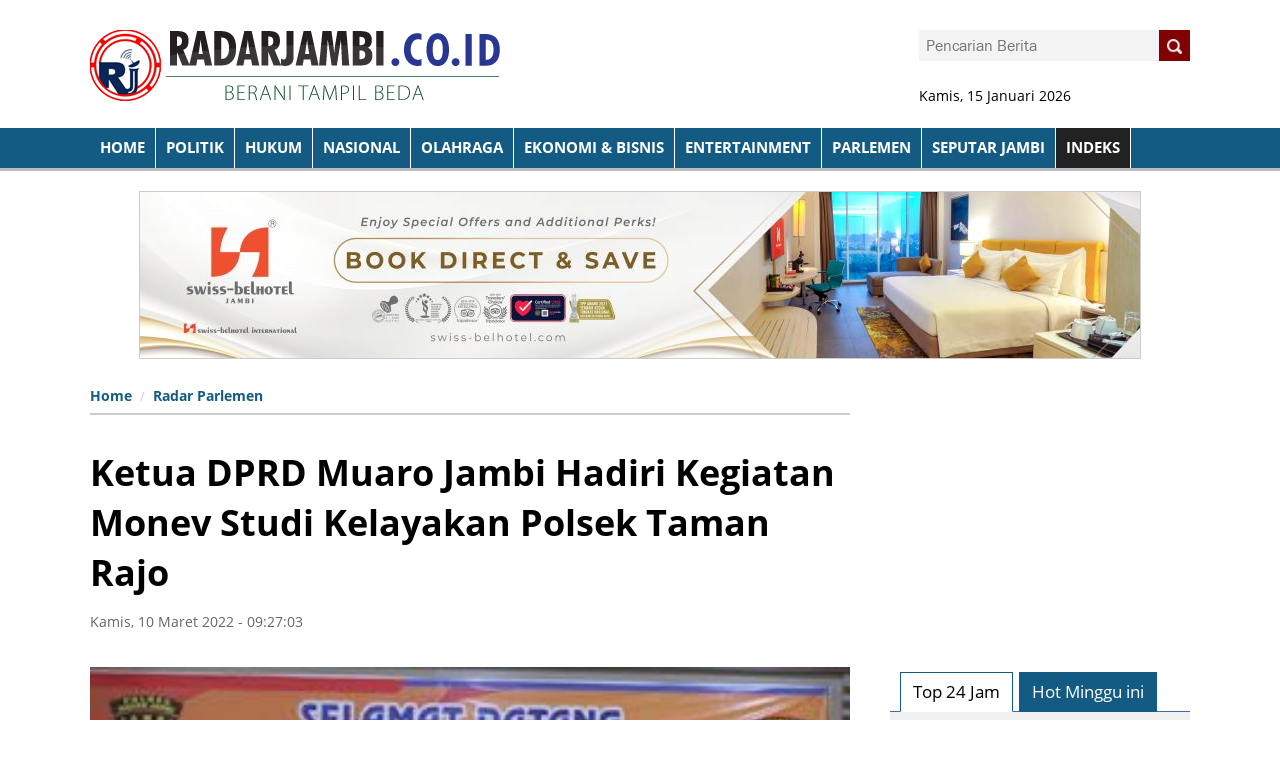

--- FILE ---
content_type: text/html; charset=UTF-8
request_url: https://radarjambi.co.id/read/2022/04/12/28329/ketua-dprd-muaro-jambi-hadiri-kegiatan-monev-studi-kelayakan-polsek-taman-rajo/
body_size: 8426
content:
<!DOCTYPE html>
<html lang="en">
<head>

  



<meta charset="utf-8">
<meta http-equiv="X-UA-Compatible" content="IE=edge"> 
<meta name="base" content="https://radarjambi.co.id/" />
<meta charset="utf-8">
<meta http-equiv="X-UA-Compatible" content="IE=edge,chrome=1">
<meta name="viewport" content="width=device-width, initial-scale=1">
<meta name="apple-mobile-web-app-capable" content="yes" />
<title itemprop="name">Ketua DPRD Muaro Jambi Hadiri Kegiatan Monev Studi Kelayakan Polsek Taman Rajo</title> 
<meta name="description" content="" itemprop="description">
<meta content="Ketua DPRD Muaro Jambi Hadiri Kegiatan Monev Studi Kelayakan Polsek Taman Rajo, radarjambi.co.id, harian jambi star" itemprop="headline" />
<meta content="https://radarjambi.co.id/" itemprop="url" />
<meta name="thumbnailUrl" content="https://radarjambi.co.id/media/foto_berita/2022/04/12/94screenshot_2022031015240493.jpg" itemprop="thumbnailUrl" />
<meta name="keywords" content="Ketua DPRD Muaro Jambi Hadiri Kegiatan Monev Studi Kelayakan Polsek Taman Rajo, radarjambi.co.id, harian jambi star" itemprop="keywords">
<link href="https://radarjambi.co.id/media/style/images/logo.png" itemprop="image" />
<meta name="pubdate" content="2022-03-10 09:27:03" itemprop="datePublished" />
<meta content="2022-03-10 09:27:03" itemprop="dateCreated" />


<link rel="canonical" href="https://radarjambi.co.id/read/2022/04/12/28329/ketua-dprd-muaro-jambi-hadiri-kegiatan-monev-studi-kelayakan-polsek-taman-rajo/" />
<meta name="author" content="radarjambi.co.id" />
<meta name="copyright" content="Copyright 2018 Radarjambi.co.id" /> 
<meta name="robots" content="index, follow" />
<meta name="googlebot-news" content="all, max-image-preview:large" />
<meta name="googlebot" content="all, max-image-preview:large" />
<meta name="language" content="id" />
<meta name="geo.country" content="id" />
<meta http-equiv="content-language" content="In-Id" />
<meta name="geo.placename" content="Indonesia" /> 
<meta property="fb:app_id" content="134668073230548"/>



<link rel="dns-prefetch" href="radarjambi.co.id" /> 
<link rel="image_src" href="https://radarjambi.co.id/media/foto_berita/2022/04/12/94screenshot_2022031015240493.jpg" /> 

<meta property="og:locale" content="id_ID"/>
<meta property="og:type" content="article" />
<meta property="og:title" content="Ketua DPRD Muaro Jambi Hadiri Kegiatan Monev Studi Kelayakan Polsek Taman Rajo"/>
<meta property="og:description" content="Ketua DPRD Muaro Jambi Hadiri Kegiatan Monev Studi Kelayakan Polsek Taman Rajo"/> 
<meta property="og:image" content="https://radarjambi.co.id/media/foto_berita/2022/04/12/94screenshot_2022031015240493.jpg"/> 
<meta property="og:type" content="article"/>
<meta property="og:url" content="https://radarjambi.co.id/read/2022/04/12/28329/ketua-dprd-muaro-jambi-hadiri-kegiatan-monev-studi-kelayakan-polsek-taman-rajo/"/>
<meta property="og:image:width" content="800" />
<meta property="og:image:height" content="412" />
<meta property="og:image:type" content="image/jpeg" />
<meta property="og:site_name" content=" radarjambi.co.id"/>
<meta property="my:fb" content="on"/>

<meta name="twitter:card" content="summary_large_image" />
<meta name="twitter:site" content="@radarjambi.co.id" />
<meta name="twitter:creator" content="@radarjambi.co.id">
<meta name="twitter:title" content="Ketua DPRD Muaro Jambi Hadiri Kegiatan Monev Studi Kelayakan Polsek Taman Rajo" />
<meta name="twitter:description" content="." />
<meta name="twitter:image" content="https://radarjambi.co.id/media/foto_berita/2022/04/12/94screenshot_2022031015240493.jpg" /> 
<link rel="amphtml" href="https://radarjambi.co.id/amp/2022/04/12/28329/ketua-dprd-muaro-jambi-hadiri-kegiatan-monev-studi-kelayakan-polsek-taman-rajo/" data-component-name="amp:html:link">
 


<script>
            dataLayer = [{
                "breadcrumb_detail": "Article Page",
                "content_category": "Radar Parlemen"
            }];
        </script>
<script>
          dataLayer = [{
                    "published_date": "2022-03-10 09:27:03",
                    "rubrik": "Radar Parlemen",
                    "penulis": "",
                    "editor": "",
                    "id": "28329",
                    "type": "Standard",
                    "source": "radarjambi.co.id",
                    "topic": "",
                    "tag": "",
                    "penulis_id": "100",
					"editor_id": "100"
          }];
        </script>
<script>
            dataLayer.push({
                    "article_id": "28329",
                    "article_title": "Ketua DPRD Muaro Jambi Hadiri Kegiatan Monev Studi Kelayakan Polsek Taman Rajo",
                    "article_length": "",
                    "article_writer": "100",
                    "content_editor": "radarjambi.co.id ",
                    "article_published_date": "2022-03-10",
                    "article_tag": "",
                    "article_source": ""
            });
        </script>
<script type="application/ld+json">
                {
                    "@context": "https://schema.org",
                    "@type": "WebPage",
                    "headline": "Ketua DPRD Muaro Jambi Hadiri Kegiatan Monev Studi Kelayakan Polsek Taman Rajo",
                    "url": "https://radarjambi.co.id/read/2022/04/12/28329/ketua-dprd-muaro-jambi-hadiri-kegiatan-monev-studi-kelayakan-polsek-taman-rajo/",
                    "datePublished": "2022-03-10T09:27:03+0700",
                    "image": "https://radarjambi.co.id/media/foto_berita/2022/04/12/94screenshot_2022031015240493.jpg",
                    "thumbnailUrl" : "https://radarjambi.co.id/media/foto_berita/2022/04/12/94screenshot_2022031015240493.jpg"
                }
            </script>
<script type="application/ld+json">
                {
                    "@context": "https://schema.org",
                    "@type": "NewsArticle",
                    "headline": "Ketua DPRD Muaro Jambi Hadiri Kegiatan Monev Studi Kelayakan Polsek Taman Rajo",
                    "datePublished": "2022-03-10T09:27:03+0700",
                    "dateModified": "2022-03-10T09:27:03+0700",
                    "mainEntityOfPage":{ "@type":"WebPage", "@id":"https://radarjambi.co.id/read/2022/04/12/28329/ketua-dprd-muaro-jambi-hadiri-kegiatan-monev-studi-kelayakan-polsek-taman-rajo/" },
                    "description": ".",
                    "image": {
                      "@type": "ImageObject",
                      "url":"https://radarjambi.co.id/media/foto_berita/2022/04/12/94screenshot_2022031015240493.jpg",
                      "width": 700,
                      "height": 380
                    },
                    "author": {
                      "@type": "Person",
                      "name": "radarjambi.co.id "
                    },
                    "publisher": {
                      "@type": "Organization",
                      "name": "Jurnalisindonesia",
                      "logo": {
                        "@type": "ImageObject",
                        "url": "https://radarjambi.co.id/media/style/images/logo-bottom.png",
                        "width": 240,
                        "height": 60
                      }
                    }
                }
            </script>
<script type="application/ld+json">
                {
                    "@context": "https://schema.org",
                    "@type": "BreadcrumbList",
                    "itemListElement":
                    [
                        {
                            "@type": "ListItem",
                            "position": 1,
                            "item":
                            { 
                                "@id": "https://radarjambi.co.id//",
                                "name": "Home"
                            }
                        },
                        {
                            "@type": "ListItem",
                            "position": 19,
                            "item":
                            { 
                                "@id": "https://radarjambi.co.id/kategori/radar-parlemen",
                                "name": "Radar Parlemen"
                            }
                        }
                    ]
                }
                </script>

				
<link rel="shortcut icon" href="https://radarjambi.co.id/media/style/images/favicon.png"> 				
<meta name="alexaVerifyID" content="QQ4z9L44M4FeRfCV-exkU5e0Ru4" />
<meta content='Aeiwi, Alexa, AllTheWeb, AltaVista, AOL Netfind, Anzwers, Canada, DirectHit, EuroSeek, Excite, Overture, Go, Google, HotBot, InfoMak, Kanoodle, Lycos, MasterSite, National Directory, Northern Light, SearchIt, SimpleSearch, WebsMostLinked, WebTop, What-U-Seek, AOL, Yahoo, WebCrawler, Infoseek, Excite, Magellan, LookSmart, CNET, Googlebot' name='search engines'/>


 

<link rel="stylesheet" href="https://radarjambi.co.id/media/style/css/style.css">
<link rel="stylesheet" href="https://radarjambi.co.id/media/style/css/fonts.css">
<link rel="stylesheet" href="https://radarjambi.co.id/media/style/css/custom.css">
<link href="https://radarjambi.co.id/media/style/css/ajaxtabs.css" rel="stylesheet"> 
  
<script src="https://radarjambi.co.id/media/style/js/jquery-1.8.0.min.js"></script>
	 <script src="https://radarjambi.co.id/media/style/js/ajaxtabs.js" type="text/javascript"></script> 
<script src="https://radarjambi.co.id/media/style/js/custom.js"></script>  
 

<script src="http://bermultimedia.com/assets/js/custom.js"></script> 
	
<script type="text/javascript">
if (typeof document.onselectstart!="undefined") {
  document.onselectstart=new Function ("return false");
}
else{
  document.onmousedown=new Function ("return false");
  document.onmouseup=new Function ("return true");
}
</script> 
<script>
$(document).ready(function(){
	$(function () {
		$('.scrollTop').click(function () {
			$('body,html').animate({
				scrollTop: 0
			}, 800);
			return false;
		});
	});
});
</script>  
</head>
<body  style="background: #fff;" >
				
<!-- Script Facebook -->
  <div id="fb-root"></div>
  <script>(function(d, s, id) {
  var js, fjs = d.getElementsByTagName(s)[0];
  if (d.getElementById(id)) return;
  js = d.createElement(s); js.id = id;
  js.src = "//connect.facebook.net/id_ID/all.js#xfbml=1";
  fjs.parentNode.insertBefore(js, fjs);}(document, 'script', 'facebook-jssdk'));</script>


<div class="sl-container">
  <div class="sl-header"  style="background-color: #fff;">
 
<!--ENDOFCHANNELMENUNEW-->
<div class="sl-content">
	<div class="sl-logo-search clearfix">
	<!-- 
	<div class="sl-logo pull-left"  >
	<table>
	 <tbody>
	 <tr>
	 <td><img src="https://radarjambi.co.id/media/style/images/barcode-bb.jpg" height="80" style="margin-left:10px;"></td>
	 <td><div class="bbmstyle">Invite <span style="color:#ed1c24;">PIN BARU</span><br>
2B5BECB4<br></div></td>
	 </tr>
	 </tbody></table>
	</div>
	--> 

			<div class="sl-logo pull-left" style="*margin-left: 150px;">
		<a href="https://radarjambi.co.id/">
				<img src="https://radarjambi.co.id/media/style/images/logo.png" />
		</a> 
 
	</div>
    <div class="sl-search pull-right">
        <div class="user-box">
		<div class="form-search pull-right">
        <form id="form-search" accept="/search/" action="https://radarjambi.co.id/berita/cariberita" method="post">
			<span class="input-box"  style="background:#f4f4f4;"><input type="text" name="kata" class="search-input" value="" placeholder="Pencarian Berita"/></span>
				<a href="" class="button-search" onclick="_gaq.push(['_trackEvent', 'Search-Upper', 'Click', 'Search Upper']);">
					<span><img src="https://radarjambi.co.id/media/style/images/search-icon.png" /></span>
						<div class="arrow-left"></div>
				</a>
		</form>
	</div> 
</div>
<br><br><br>
  	<div class="date">Kamis, 15 Januari 2026</div>
</div>
</div>
</div>
<div class="sl-menu-share navbar-fixed-top clearfix">
	<div class="fixwid">
		<div class="sl-container">
			<div class="sl-menu pull-left ">
<ul class="menu-list clearfix">
    <li>
        <a href="https://radarjambi.co.id/" onclick=""  >
            HOME
        </a>
</li>
		<li>
		<a href="https://radarjambi.co.id/kategori/radar-politik" style="text-transform:uppercase;">Politik </a> 
	</li> 
	<li>
		<a href="https://radarjambi.co.id/kategori/hukum--kriminal" style="text-transform:uppercase;">Hukum </a> 
	</li> 
	<li>
		<a href="https://radarjambi.co.id/kategori/nasional" style="text-transform:uppercase;">Nasional </a> 
	</li> 
	<li>
		<a href="https://radarjambi.co.id/kategori/olahraga" style="text-transform:uppercase;">Olahraga </a> 
	</li> 
	<li>
		<a href="https://radarjambi.co.id/kategori/bisnis-" style="text-transform:uppercase;">Ekonomi & Bisnis </a> 
	</li> 
	<li>
		<a href="https://radarjambi.co.id/kategori/entertainment" style="text-transform:uppercase;">Entertainment </a> 
	</li> 
	<li>
		<a href="https://radarjambi.co.id/kategori/radar-parlemen" style="text-transform:uppercase;">Parlemen </a> 
	</li> 
	<li>
		<a href="https://radarjambi.co.id/kategori/seputar-jambi" style="text-transform:uppercase;">Seputar Jambi </a> 
	</li> 
 
	<li>
		<a href="https://radarjambi.co.id/indeks" style="text-transform:uppercase;background:#222;">INDEKS</a>
	</li>	
</ul>
	</div>
	
</div>

</div>
</div>
 
</div>     
    <div class="set-nav-2"> 
</div>   
<div class="sl-content"   style="position:relative;">
   		
<div class="banner-top-center" style="text-align:center">
 
<img src='https://radarjambi.co.id/media/materi_iklan/2025/02/10/48website-banner-swissbelhotel-jambi.jpg'   class='banner' ></div>

<!-- don't use flex
<div class="flex clearfix"> 
-->
<div class="isicontent">
 <div class="detailnews" style="position: relative;    float: left;">
 
<div class="fullread wp-conten-center-detail left">
 
	
<ul class="breadcrumb">
				<li class="bread1"><a href="https://radarjambi.co.id/">Home</a></li>
				<li class="bread2"><a href="https://radarjambi.co.id/kategori/radar-parlemen">Radar Parlemen </a></li>
				 
</ul>	
	
	 

	  
	
<br> 
<div style="color:#239b33;font-size:24px;line-height:140%;"></div> 
<div class="hldetail">
<h1 class="clearfix ">Ketua DPRD Muaro Jambi Hadiri Kegiatan Monev Studi Kelayakan Polsek Taman Rajo</h1>
</div>

<span style="color:#666;font-size:14px;">
Kamis, 10 Maret 2022 - 09:27:03   
	</span>
<div class="clear"></div> 
<br>
<div class="clear"></div>
<br>
	<div class="headline-item" >
		<div class="panel-block" >
									<img src="https://radarjambi.co.id/media/foto_berita/2022/04/12/94screenshot_2022031015240493.jpg" width="100%"  alt="">
							</div> 	
		  
</div>
<div class="tagline-top clearfix" style="padding:10px 10px; background:#135b82;color:#fff;">
	<span style="font-style: italic;font-size:14px;line-height: 150%;"> </span>/  <span style="font-weight: bold;"></span>
</div>
			   
<div class="banner-top-center" style="text-align:center"> 
<img src='https://radarjambi.co.id/media/materi_iklan/2025/02/10/49website-banner-swissbelhotel-jambi.jpg'   class='banner bagidua' ></div>	
			   
				<div class="contentberita left"> 
 				
 
 				<div class="right contentx editor-content">
				 
				<p>radarjambi.co.id-MUAROJAMBI-Ketua DPRD Muarojambi Yuli Setia Bakti, S.H. menghadiri kegiatan monitoring dan evaluasi studi kelayakan Polsek Taman Rajo dan Polsubsektor Bahar Utara bersama Tim Rorena Polda Jambi, bertempat di Aula Rupatama Polres Muaro Jambi.</p>
<p>Tampak hadir dalam kegiatan rapat Monitoring dan Evaluasi Studi kelayakan, Kapolres Muaro Jambi AKBP Yuyan Priatmaja, Kabag Ren Kompol Budiono, Kabag Logistik Kompol Wahidin Syarif, Staf Ahli Bupati Muaro Jambi Indra Gunawan, Kapolsek Sungai Bahar Iptu Ario Ginting, S.H, Kasiwas Iptu Mustofa, Kapolsubsektor Taman Rajo Ipda Nurhadi S. S.E., Camat Taman Rajo Joni Erlintas, M. Pd, Camat Bahar Utara Samija , Kades Kemingking Dalam Anang Fahri, S.E</p>
<p>Dan juga dihadiri langsung Tim Rorena Polda Jambi, Ketua Tim Pelaksana Kabagstrajemen Rorena AKBP Agus Amperial, S.H., M.H., Kasubag Strabang Rorena Kompol Salfandri, S.E., M.H., Paursubbag Strabang Rorena AKP Julius Sitepu,dan jajaran.</p>
<div class="google-auto-placed ap_container">&nbsp;</div>
<p>Ketua Tim pelaksana Kabagstrajemen Rorena AKBP Agus Amperial, S.H., M.H.menyampaikan&rdquo; Pengusulan pembentukan Polsek dan Polsubsektor akan segera dinaikan ke Kementerian PANRB.Dan meminta Agar segera lengkapi Administrasi yang dibutuhkan untuk dikaji dalam pengusulan Polsek dan polsubsektor di Polres Muaro Jambi.</p>
<div class="google-auto-placed ap_container">&nbsp;</div>
<p>Kedepan kita akan terus mengusulkan satu Polsek setiap Kecamatan dalam wilayah hukum Polda Jambi, tujuan pembangunan Polsek, untuk mengurangi gangguan Kamtibmas dilingkungan Masyarakat,&rdquo;kata AKBP Agus Amperial</p>
<p>Ditempat yang sama Ketua DPRD Muaro Jambi Yuli Setia Bhakti dalam sambutannya mengatakan&rdquo; Pada Tahun 2020 lalu, kita sudah membangun Polsubsektor Sungai Gelam dan mengusulkan menjadi Polsek Sungai Gelam Rabu (10/3/22) (akd)</p>				
				
	<br>
	<br>
		
<div class="clear"></div>	 
 <!-- tag tag tag s-->	
	</div>
				  
		 
	 
 </div>
 <div class="clear"></div> 
 <div id="a19883fca95d0e5ec7ee6c94c6c32028"></div>
 <script async src="https://click.advertnative.com/loading/?handle=4066" ></script>
<br>


<div class="title-default"><a href="" class="active">Komentar Anda</a> </div>
 




<div id="MIXADV_9506" class="MIXADVERT_NET"></div>
<script type="text/javascript" src="https://m1.mixadvert.com/show/load/?id=9506" async></script>
<br>

<div class="wp-sosmed-d"> 
</div> 


<div style="width:48%;">
<div id="area" class="left" style="width: 100%;" >  
<div class="title-default"><a href="" class="active">Berita Terkait</a> </div> 
<div class="box"> 
			<div class="sub_box5 clearfix">
<ul> 				
	<li>
	<div style="padding:10px;">
	<div class="date" style="margin-top: 5px;">Rabu, 2022-03-10 - 09:23:51</div>	
	<p><a href="https://radarjambi.co.id/read/2022/03/30/28328/ketua-dprd-muaro-jambi-yuli-pimpin-rapat-penyampaian-lkpj-2021/">Ketua DPRD Muaro Jambi Yuli Pimpin Rapat Penyampaian LKPJ 2021</a></p>
	</div>
</li>  
	<li>
	<div style="padding:10px;">
	<div class="date" style="margin-top: 5px;">Senin, 2022-03-10 - 23:51:21</div>	
	<p><a href="https://radarjambi.co.id/read/2022/05/19/28312/komisi-iv-dprd-jambi-kunker-ke-sumsel-bahas-peningkatan-mutu-pendidikan/">Komisi IV DPRD Jambi Kunker ke Sumsel, Bahas Peningkatan Mutu Pendidikan</a></p>
	</div>
</li>  
	<li>
	<div style="padding:10px;">
	<div class="date" style="margin-top: 5px;">Sabtu, 2022-03-10 - 13:37:13</div>	
	<p><a href="https://radarjambi.co.id/read/2022/05/19/28281/ketua-dprd-provinsi-jambi-tampung-aspirasi-perwakilan-honorer-k2/">Ketua DPRD Provinsi Jambi Tampung Aspirasi Perwakilan Honorer K2</a></p>
	</div>
</li>  
	<li>
	<div style="padding:10px;">
	<div class="date" style="margin-top: 5px;">Kamis, 2022-03-10 - 17:10:14</div>	
	<p><a href="https://radarjambi.co.id/read/2022/04/07/28276/ketua-dprd-edi-purwanto-dampingi-presiden--jokowi-kunker-di-jambi/">Ketua DPRD Edi Purwanto Dampingi Presiden  Jokowi Kunker di Jambi</a></p>
	</div>
</li>  
	<li>
	<div style="padding:10px;">
	<div class="date" style="margin-top: 5px;">Rabu, 2022-03-10 - 23:37:18</div>	
	<p><a href="https://radarjambi.co.id/read/2022/05/21/28275/libur-idul-fitri-dewan-minta-pelayanan-kepada-masyarakat-jangan-terganggu/">Libur Idul Fitri, Dewan Minta Pelayanan kepada Masyarakat Jangan Terganggu</a></p>
	</div>
</li>  
	<li>
	<div style="padding:10px;">
	<div class="date" style="margin-top: 5px;">Kamis, 2022-03-10 - 23:25:22</div>	
	<p><a href="https://radarjambi.co.id/read/2022/05/19/28273/komisi-iii-minta--pupr-turunkan-alat-berat-perbaiki-jalan-jelang-lebaran/">Komisi III Minta  PUPR Turunkan Alat Berat, Perbaiki Jalan Jelang Lebaran</a></p>
	</div>
</li>  
	<li>
	<div style="padding:10px;">
	<div class="date" style="margin-top: 5px;">Selasa, 2022-03-10 - 23:21:06</div>	
	<p><a href="https://radarjambi.co.id/read/2022/05/19/28272/akd-dprd-provinsi-jambi-dirombak-berikut-unsur-pimpinan-dan-komisi-yang-baru/">AKD DPRD Provinsi Jambi dirombak, berikut unsur pimpinan dan komisi yang baru</a></p>
	</div>
</li>  
	  
</ul> 
</div>
</div> 
</div>  
</div>

<div style="width:48%;float:right;">
<div id="area" class="left" style="width: 100%;" >  
<div class="title-default"><a href="" class="active">BERITA TERKINI</a> </div>
<div class="news-side-con">
 
	<div class="ungu">
		<a href="https://radarjambi.co.id/read/2026/01/15/36288/gagalkan-peredaran-narkoba-polresta-jambi-amankan-pelaku-pembawa-602-gram-sabu/">
		<div class="thumb-news" data-original="https://radarjambi.co.id/media/foto_berita/2026/01/15/small_193img-20260114-wa0033.jpg" style="background-image: url('https://radarjambi.co.id/media/foto_berita/2026/01/15/small_193img-20260114-wa0033.jpg')"></div>
		</a>
		<div style="padding:0 15px 5px 15px;">
			<div class="date" style="margin-top: 5px;">Kamis, 15/01/2026 09:40:26</div>	
			<p> <a href="https://radarjambi.co.id/read/2026/01/15/36288/gagalkan-peredaran-narkoba-polresta-jambi-amankan-pelaku-pembawa-602-gram-sabu/">Gagalkan Peredaran Narkoba, Polresta Jambi Amankan Pelaku Pembawa 602 Gram Sabu</a> </p>
		</div>
	</div>
 
<div class="news-side-other">
<a href="https://radarjambi.co.id/read/2026/01/14/36287/toko-jual-kelengkapan-pertanian-di-pasar-muaro-tebo-terbakar/">Toko Jual Kelengkapan Pertanian Di Pasar Muaro Tebo Terbakar</a>
	<div class="date">Rabu, 14/01/2026 23:10:28</div>
</div> 
 
<div class="news-side-other">
<a href="https://radarjambi.co.id/read/2026/01/14/36286/menatap-abad-kedua-teh-kayu-aro/">Menatap Abad Kedua Teh Kayu Aro</a>
	<div class="date">Rabu, 14/01/2026 17:45:19</div>
</div> 
 
<div class="news-side-other">
<a href="https://radarjambi.co.id/read/2026/01/14/36285/wabup-tinjau-mall-pelayanan-publik-tekankan-peningkatan-kualitas-layanan-masyarakat/">Wabup Tinjau Mall Pelayanan Publik, Tekankan Peningkatan Kualitas Layanan Masyarakat</a>
	<div class="date">Rabu, 14/01/2026 17:33:25</div>
</div> 
 
<div class="news-side-other">
<a href="https://radarjambi.co.id/read/2026/01/14/36284/polda-jambi-gelar-sosialisasi-dipa-rkakl-dan-penandatanganan-pakta-integritas-ta-2026/">Polda Jambi Gelar Sosialisasi DIPA RKA-K/L dan Penandatanganan Pakta Integritas T.A. 2026</a>
	<div class="date">Rabu, 14/01/2026 12:55:22</div>
</div> 
 
  
</div> 
</div> 
</div>
<br>
 


  
</div>
</div>




<script> 
$(".editor-content img").each(function() {
    var imageCaption = $(this).attr("alt");
    if (imageCaption != '') {
        var imgWidth = $(this).width();
        var imgHeight = $(this).height();
        var position = $(this).position();
        var positionTop = (position.top + imgHeight - 26)
        $("<span class='img-caption'> " + imageCaption +
            " </span>").css({
            //"position": "absolute",
            "bottom": "0",
            "left": "0",
            "width": "100%"
        }).insertAfter(this);
    }
}); 
</script>
<style>

.editor-content {
	position:relative;
}
.editor-content p{
	*font-family:arial;
	font-size:17px;
	font-weight:300;
	line-height:140%;
	margin-bottom:20px;
	text-align:left !important;
}
.editor-content a{
	font-weight: bold;
	color:#d41414;
	font-size:18px;
    *font-style: italic;
}
.editor-content img{
	width:100%;
	height:auto;
	margin: 0 auto;
	padding-top:10px;
    display: inherit;
}
.editor-content img:first-child {
	*margin-bottom:10px;
}
.editor-content span.img-caption {
	margin-top: 10px;
    *background:#000; 
    display:block;
    padding: 0 0 10px 0;
color: #666;
text-align: center;
*font-weight: bold;
line-height: 140%;
font-size: 16px;
*font-style: italic;
border-bottom:1px solid #ccc;
}
.editor-content span.img-caption em { 
    display:block;
	padding-left:5px;
	font-size:15px; 
}
.editor-content h1, .article-content h2, .article-content h3, .article-content h4 {
	line-height:140%;
}
 
.editor-content ol li, .editor-content ul li {
 margin-bottom:25px;
}
.editor-content h2 {
	font-size:18px;
	margin-bottom:8px;
}
.editor-content h3 {
	font-size:16px;
	margin-bottom:8px;
}
</style>
</div>

<div class="sidebar-right-content m-nol p-nol right">
		<div style="margin-bottom:20px;">
<script async src="//pagead2.googlesyndication.com/pagead/js/adsbygoogle.js"></script>
<!-- met300x250 -->
<ins class="adsbygoogle"
     style="display:inline-block;width:300px;height:250px"
     data-ad-client="ca-pub-1936757666343154"
     data-ad-slot="9187692226"></ins>
<script>
(adsbygoogle = window.adsbygoogle || []).push({});
</script>
</div>
<br>


 
<div class="wrap-tab">	
<div class="menusid">
	<ul id="nav">
		<li id="navb"><a href="https://radarjambi.co.id/home/terkini" rel="countrycontainer"> Top 24 Jam </a></li>
		<li id="navb"><a href="https://radarjambi.co.id/home/popular" rel="countrycontainer"> Hot Minggu ini</a></li> 
	</ul>
</div>	
<div id="countrydivcontainer" style="padding-top: 20px;    border-top: 1px solid #4a65aa;; width:100%; margin-bottom: 1em; *padding: 10px;float:left;background:#f0f0f0;    margin-top: 40px;">
</div>
<script type="text/javascript">
	var countries=new ddajaxtabs("nav", "countrydivcontainer")
	countries.setpersist(true)
	countries.setselectedClassTarget("link") //"link" or "linkparent"
	countries.init()
</script> 
</div>
 
<br> 
<!--
<br>
 

	 <a href="http://bermultimedia.com"><img  src="https://radarjambi.co.id/iklan/iklan5.jpg" width="300" class="banner marbanner "></a>
	 <br>
 
	 <a href="http://bermultimedia.com"><img  src="https://radarjambi.co.id/iklan/bermultimedia.com.jpg" width="300" class="marbanner " ></a>
  
-->	

<br>
<br>
<div class="title-default"><a href="" class="active">METROPOLIS</a><a href="" class="view-all">Indeks</a></div>
<div class="news-side-con left"> 
  
</div> 
	 <br>
	 <a href="http://bermultimedia.com"><img  src="https://radarjambi.co.id/iklan/bermultimedia.com.jpg" width="300" class="marbanner" style="margin-bottom;15px;" ></a>
	 <br><br>
<a href=""><img  src="https://radarjambi.co.id/media/iklan/iklan5.jpg" class="banner singleban" ></a>
<a href=""><img  src="https://radarjambi.co.id/media/iklan/iklan5.jpg" class="banner singleban" ></a>
 
</div> 
<!--
</div>
--> 
</div>
 
 <div class="clearfix"></div>      

 <div id="div-footer" class="sl-footer">
   	 
		<div class="fixwid">
	<div class="sl-identity-foot pull-left" style="margin-bottom: 25px;width:30%;">
            	 
			<h2>KANTAK KAMI:</h2>
			<p>Jika anda ingin menghubungi kami, silahkan hubungi beberapa Kontak dibawah ini: <br>
Telpon: <em>(0741) 668844 / 081366282955/ 085377131818 </em> <br>
HP: <em> </em> 
<p>Email: <a href="mailto:radarjambi12@gmail.co.id" title=""><em>radarjambi12@gmail.co.id</em></a></p>
<p>Alamat: <em>Jl. Kol. Amir Hamzah No. 35 RT. 22 Kelurahan Selamat Kecamatan Danau Sipin Kota Jambi, Jambi.</em></p>


</div> 


<div class="search-footer text-center pull-left" style="margin: 0px 0px 0px 40px;">
		<div class="logo-bottom">
		<a href="https://radarjambi.co.id/">			<img src="https://radarjambi.co.id/media/style/images/logo2.png" />
		</a>
		</div>
		<div class="clearfix"></div>
		
<ul class="social">
	<li>Find Us at: </li>
	<li><a href=""><img src="https://radarjambi.co.id/media/style/images/facebook.png"></a></li>
	<li><a href=""><img src="https://radarjambi.co.id/media/style/images/twitter.png"></a></li>
	<li><a href=""><img src="https://radarjambi.co.id/media/style/images/instagram.png"></a></li>
	<li><a href=""><img src="https://radarjambi.co.id/media/style/images/youtube.png"></a></li>
	<li><a href=""><img src="https://radarjambi.co.id/media/style/images/gplus.png"></a></li>
</ul> 
</div>

<div class="sl-identity-foot pull-left kanaldaerah" style="margin: 0 0 0 40px;width:30%;"> 
			<h2>KATEGORI BERITA</h2> 
			 
<div style="*margin:10px;display: inline-block;*text-align: center;"> 
	<a  class="daerahk" href="https://radarjambi.co.id/kategori/radar-politik"> 
		Radar Politik	 </a> 
		<a  class="daerahk" href="https://radarjambi.co.id/kategori/hukum--kriminal"> 
		Hukum & Kriminal	 </a> 
		<a  class="daerahk" href="https://radarjambi.co.id/kategori/daerah"> 
		Daerah	 </a> 
		<a  class="daerahk" href="https://radarjambi.co.id/kategori/bisnis-"> 
		Bisnis 	 </a> 
		<a  class="daerahk" href="https://radarjambi.co.id/kategori/radar-parlemen"> 
		Radar Parlemen	 </a> 
		<a  class="daerahk" href="https://radarjambi.co.id/kategori/olahraga"> 
		Olahraga	 </a> 
		<a  class="daerahk" href="https://radarjambi.co.id/kategori/pemerintahan"> 
		Pemerintahan	 </a> 
		<a  class="daerahk" href="https://radarjambi.co.id/kategori/pendidikan"> 
		Pendidikan	 </a> 
		<a  class="daerahk" href="https://radarjambi.co.id/kategori/artikel--opini"> 
		Artikel / Opini	 </a> 
		<a  class="daerahk" href="https://radarjambi.co.id/kategori/advertorial"> 
		Advertorial	 </a> 
		<a  class="daerahk" href="https://radarjambi.co.id/kategori/nasional"> 
		Nasional	 </a> 
		<a  class="daerahk" href="https://radarjambi.co.id/kategori/iklan--pengumunan-"> 
		Iklan / Pengumunan 	 </a> 
		<a  class="daerahk" href="https://radarjambi.co.id/kategori/jambi-terkini"> 
		Jambi Terkini	 </a> 
		<a  class="daerahk" href="https://radarjambi.co.id/kategori/seputar-jambi"> 
		Seputar Jambi	 </a> 
	  
 </div>  
</div>

    
</div>
<div class="clearfix"></div>

<div class="copyright">
  <div class="footer-disclaimer" >
        <ul>
<li><a href="https://radarjambi.co.id/profil/kode-etik-internal-perusahaan" rel="nofollow">Kode Etik Internal Perusahaan</a></li> 
<li><a href="https://radarjambi.co.id/profil/tentang-kami" rel="nofollow">Tentang Kami</a></li> 
<li><a href="https://radarjambi.co.id/profil/susunan-redaksi" rel="nofollow">Redaksi</a></li> 
<li><a href="https://radarjambi.co.id/profil/kontak" rel="nofollow">Kontak Kami</a></li> 
<li><a href="https://radarjambi.co.id/profil/pedoman-media-siber" rel="nofollow">Pedoman Media Siber</a></li> 
  </ul>
</div>
 
<div>
<div class="dev">&copy; 2018 Radarjambi.co.id - All Rights Reserved | Developed by: <a href="" target="_blank">Bermultimedia.com </a>

</div>
</div>
</div>
<div class="clearfix"></div>
</div>
	    <script src="https://radarjambi.co.id/media/style/js/custom-order.js"></script>  
 </body>
</html>

--- FILE ---
content_type: text/html; charset=UTF-8
request_url: https://click.advertnative.com/loading/?handle=4066
body_size: 623
content:
  
        if (typeof intervalIDRBBcclj ==="undefined")
        {
            intervalIDRBBcclj = setInterval( load_informerRBBcclj , 150);
        }
        function load_informerRBBcclj()
        {
            var block = document.getElementById("a19883fca95d0e5ec7ee6c94c6c32028");
            console.log("a19883fca95d0e5ec7ee6c94c6c32028");
            if( block )
            {
                var offset = getCoordsBlockRBBcclj(block);
                var screen_height = window.innerHeight;
                var scrollTop = window.pageYOffset || document.documentElement.scrollTop;
                if(offset.top < screen_height + scrollTop )
                {
                    clearInterval(intervalIDRBBcclj);
                    if( block.id != "a19883fca95d0e5ec7ee6c94c6c32028" ) block.id = "a19883fca95d0e5ec7ee6c94c6c32028"; 
                    
                    var script = document.createElement("script"); 
                    script.src="https://click.advertnative.com/loading/?handle=4066&load=1&r="+Math.random()+"&ads_busy="; 
                    block.parentNode.appendChild(script);
                }
            }
        }     
        function getCoordsBlockRBBcclj(elem) 
        {
            var box = elem.getBoundingClientRect();
            var body = document.body;
            var docEl = document.documentElement;
            var scrollTop = window.pageYOffset || docEl.scrollTop || body.scrollTop;
            var scrollLeft = window.pageXOffset || docEl.scrollLeft || body.scrollLeft;
            var clientTop = docEl.clientTop || body.clientTop || 0;
            var clientLeft = docEl.clientLeft || body.clientLeft || 0;
            var top = box.top + scrollTop - clientTop;
            var left = box.left + scrollLeft - clientLeft;
            return { top: top, left: left };
        }

--- FILE ---
content_type: text/html; charset=UTF-8
request_url: https://radarjambi.co.id/home/terkini?1768451046042
body_size: 894
content:
<div class="boxnews">  
<ul class="aside-list" >
    	<li>
		<article class="article-snippet"><figure class="article-snippet__thumbnail">
		<a href="">
					<img src="https://radarjambi.co.id/media/foto_berita/2026/01/15/small_193img-20260114-wa0033.jpg?w=400"  alt="Gagalkan Peredaran Narkoba, Polresta Jambi Amankan Pelaku Pembawa 602 Gram Sabu"  data-qazy="true"  class="tiny">
				</a>
		</figure><div><h5 class="article-snippet__title"><a href="https://radarjambi.co.id/read/2026/01/15/36288/gagalkan-peredaran-narkoba-polresta-jambi-amankan-pelaku-pembawa-602-gram-sabu/" title="Gagalkan Peredaran Narkoba, Polresta Jambi Amankan Pelaku Pembawa 602 Gram Sabu">Gagalkan Peredaran Narkoba, Polresta Jambi Amankan Pelaku Pembawa 602 Gram Sabu</a></h5><span class="article-snippet__views-count"> <em>35</em> Pembaca</span></div>
		</article>
	</li> 
		<li>
		<article class="article-snippet"><figure class="article-snippet__thumbnail">
		<a href="">
					<img src="https://radarjambi.co.id/media/foto_berita/2026/01/14/small_2464f9ae5ac-f65b-4cc6-8872-2edb1cd9731a.jpg?w=400"  alt="Toko Jual Kelengkapan Pertanian Di Pasar Muaro Tebo Terbakar"  data-qazy="true"  class="tiny">
				</a>
		</figure><div><h5 class="article-snippet__title"><a href="https://radarjambi.co.id/read/2026/01/14/36287/toko-jual-kelengkapan-pertanian-di-pasar-muaro-tebo-terbakar/" title="Toko Jual Kelengkapan Pertanian Di Pasar Muaro Tebo Terbakar">Toko Jual Kelengkapan Pertanian Di Pasar Muaro Tebo Terbakar</a></h5><span class="article-snippet__views-count"> <em>189</em> Pembaca</span></div>
		</article>
	</li> 
		<li>
		<article class="article-snippet"><figure class="article-snippet__thumbnail">
		<a href="">
					<img src="https://radarjambi.co.id/media/foto_berita/2026/01/14/small_97img-20260114-wa0043.jpg?w=400"  alt="Menatap Abad Kedua Teh Kayu Aro"  data-qazy="true"  class="tiny">
				</a>
		</figure><div><h5 class="article-snippet__title"><a href="https://radarjambi.co.id/read/2026/01/14/36286/menatap-abad-kedua-teh-kayu-aro/" title="Menatap Abad Kedua Teh Kayu Aro">Menatap Abad Kedua Teh Kayu Aro</a></h5><span class="article-snippet__views-count"> <em>94</em> Pembaca</span></div>
		</article>
	</li> 
		<li>
		<article class="article-snippet"><figure class="article-snippet__thumbnail">
		<a href="">
					<img src="https://radarjambi.co.id/media/foto_berita/2026/01/14/small_32fb_img_1768386664296.jpg?w=400"  alt="Wabup Tinjau Mall Pelayanan Publik, Tekankan Peningkatan Kualitas Layanan Masyarakat"  data-qazy="true"  class="tiny">
				</a>
		</figure><div><h5 class="article-snippet__title"><a href="https://radarjambi.co.id/read/2026/01/14/36285/wabup-tinjau-mall-pelayanan-publik-tekankan-peningkatan-kualitas-layanan-masyarakat/" title="Wabup Tinjau Mall Pelayanan Publik, Tekankan Peningkatan Kualitas Layanan Masyarakat">Wabup Tinjau Mall Pelayanan Publik, Tekankan Peningkatan Kualitas Layanan Masyarakat</a></h5><span class="article-snippet__views-count"> <em>89</em> Pembaca</span></div>
		</article>
	</li> 
		<li>
		<article class="article-snippet"><figure class="article-snippet__thumbnail">
		<a href="">
					<img src="https://radarjambi.co.id/media/foto_berita/2026/01/14/small_106img-20260114-wa0021.jpg?w=400"  alt="Polda Jambi Gelar Sosialisasi DIPA RKA-K/L dan Penandatanganan Pakta Integritas T.A. 2026"  data-qazy="true"  class="tiny">
				</a>
		</figure><div><h5 class="article-snippet__title"><a href="https://radarjambi.co.id/read/2026/01/14/36284/polda-jambi-gelar-sosialisasi-dipa-rkakl-dan-penandatanganan-pakta-integritas-ta-2026/" title="Polda Jambi Gelar Sosialisasi DIPA RKA-K/L dan Penandatanganan Pakta Integritas T.A. 2026">Polda Jambi Gelar Sosialisasi DIPA RKA-K/L dan Penandatanganan Pakta Integritas T.A. 2026</a></h5><span class="article-snippet__views-count"> <em>140</em> Pembaca</span></div>
		</article>
	</li> 
		</ul>
</div>

--- FILE ---
content_type: text/html; charset=utf-8
request_url: https://www.google.com/recaptcha/api2/aframe
body_size: 266
content:
<!DOCTYPE HTML><html><head><meta http-equiv="content-type" content="text/html; charset=UTF-8"></head><body><script nonce="E31uFOMAn8hgt78I93gBUg">/** Anti-fraud and anti-abuse applications only. See google.com/recaptcha */ try{var clients={'sodar':'https://pagead2.googlesyndication.com/pagead/sodar?'};window.addEventListener("message",function(a){try{if(a.source===window.parent){var b=JSON.parse(a.data);var c=clients[b['id']];if(c){var d=document.createElement('img');d.src=c+b['params']+'&rc='+(localStorage.getItem("rc::a")?sessionStorage.getItem("rc::b"):"");window.document.body.appendChild(d);sessionStorage.setItem("rc::e",parseInt(sessionStorage.getItem("rc::e")||0)+1);localStorage.setItem("rc::h",'1768451056769');}}}catch(b){}});window.parent.postMessage("_grecaptcha_ready", "*");}catch(b){}</script></body></html>

--- FILE ---
content_type: text/css
request_url: https://radarjambi.co.id/media/style/css/fonts.css
body_size: 902
content:
@font-face {font-family: 'franklingothicurwdemregular';src: url('../fonts/urw_-_franklingothicurwdem-webfont.eot');src: url('../fonts/urw_-_franklingothicurwdem-webfont.eot?#iefix') format('embedded-opentype'),url('../fonts/urw_-_franklingothicurwdem-webfont.woff') format('woff'),url('../fonts/urw_-_franklingothicurwdem-webfont.ttf') format('truetype'),url('../fonts/urw_-_franklingothicurwdem-webfont.svg#franklingothicurwdemregular') format('svg');font-weight: normal;font-style: normal;}
@font-face {font-family: 'franklingothicurwbooregular';src: url('../fonts/urw_-_franklingothicurwboo-webfont.eot');src: url('../fonts/urw_-_franklingothicurwboo-webfont.eot?#iefix') format('embedded-opentype'),url('../fonts/urw_-_franklingothicurwboo-webfont.woff') format('woff'),url('../fonts/urw_-_franklingothicurwboo-webfont.ttf') format('truetype'),url('../fonts/urw_-_franklingothicurwboo-webfont.svg#franklingothicurwbooregular') format('svg');font-weight: normal;font-style: normal;}
@font-face {font-family: 'franklingothicurwhearegular';src: url('../fonts/urw_-_franklingothicurwhea-webfont.eot');src: url('../fonts/urw_-_franklingothicurwhea-webfont.eot?#iefix') format('embedded-opentype'),url('../fonts/urw_-_franklingothicurwhea-webfont.woff') format('woff'),url('../fonts/urw_-_franklingothicurwhea-webfont.ttf') format('truetype'),url('../fonts/urw_-_franklingothicurwhea-webfont.svg#franklingothicurwhearegular') format('svg');font-weight: normal;font-style: normal;}
@font-face {font-family: 'FranklinGothicURWDemRegular';src: url('../fonts/urw++-franklingothicurwdem.eot');src: url('../fonts/urw++-franklingothicurwdem.eot') format('embedded-opentype'),url('../fonts/urw++-franklingothicurwdem.woff') format('woff'),url('../fonts/urw++-franklingothicurwdem.ttf') format('truetype'),url('../fonts/urw++-franklingothicurwdem.svg#FranklinGothicURWDemRegular') format('svg');font-weight: normal;font-style: normal;}
@font-face {font-family: 'FranklinGothicURWMedRegular';src: url('../fonts/urw++-franklingothicurwmed.eot'); src: url('../fonts/urw++-franklingothicurwmed.eot') format('embedded-opentype'),url('../fonts/urw++-franklingothicurwmed.woff') format('woff'),url('../fonts/urw++-franklingothicurwmed.ttf') format('truetype'),url('../fonts/urw++-franklingothicurwmed.svg#FranklinGothicURWMedRegular') format('svg');}


 
@font-face {font-family: 'open_sanslight';src: url('../fonts/opensans-light-webfont.eot');src: url('../fonts/opensans-light-webfont.eot?#iefix') format('embedded-opentype'),url('../fonts/opensans-light-webfont.woff') format('woff'),url('../fonts/opensans-light-webfont.ttf') format('truetype');font-weight: normal;font-style: normal;}
@font-face {font-family: 'open_sansregular';src: url('../fonts/opensans-regular-webfont.eot');src: url('../fonts/opensans-regular-webfont.eot?#iefix') format('embedded-opentype'),url('../fonts/opensans-regular-webfont.woff') format('woff'),url('../fonts/opensans-regular-webfont.ttf') format('truetype');font-weight: normal;font-style: normal; }
@font-face { font-family: 'open_sansbold';src: url('../fonts/opensans-bold-webfont.eot');src: url('../fonts/opensans-bold-webfont.eot?#iefix') format('embedded-opentype'),url('../fonts/opensans-bold-webfont.woff') format('woff'),url('../fonts/opensans-bold-webfont.ttf') format('truetype');font-weight: normal;font-style: normal;} 

@font-face{font-family:GothamBook;src:url(../fonts/Gotham-Book.eot);src:url(../fonts/Gotham-Book.eot?#iefix) format('embedded-opentype'),url(../fonts/Gotham-Book.woff) format('woff'),url(../fonts/Gotham-Book.ttf) format('truetype'),url(../fonts/Gotham-Book.svg#7510147900d23fa3ad697e74bf146ea2) format('svg');font-style:normal;font-weight:400}@font-face{font-family:GothamMedium;src:url(../fonts/Gotham-Medium.eot);src:url(../fonts/Gotham-Medium.eot?#iefix) format('embedded-opentype'),url(../fonts/Gotham-Medium.woff) format('woff'),url(../fonts/Gotham-Medium.ttf) format('truetype'),url(../fonts/Gotham-Medium.svg#bdc473fae2f64b1c45b8886bcff81bae) format('svg');font-style:normal;font-weight:400}@font-face{font-family:GothamBold;src:url(../fonts/Gotham-Bold.eot);src:url(../fonts/Gotham-Bold.eot?#iefix) format('embedded-opentype'),url('../fonts/Gotham-Bold.svg#Gotham Bold') format('svg'),url(../fonts/Gotham-Bold.woff) format('woff'),url(../fonts/Gotham-Bold.ttf) format('truetype');font-weight:400;font-style:normal}@font-face{font-family:icon;src:url(../fonts/icon-liputan6.eot);src:url(../fonts/icon-liputan6.eot#iefix) format('embedded-opentype'),url(../fonts/icon-liputan6.woff) format('woff'),url(../fonts/icon-liputan6.ttf) format('truetype'),url(../fonts/icon-liputan6.svg#icon-liputan6) format('svg');font-weight:400;font-style:normal}
@font-face { font-family: 'open_sansbold';src: url('../fonts/opensans-bold-webfont.eot');src: url('../fonts/opensans-bold-webfont.eot?#iefix') format('embedded-opentype'),url('../fonts/opensans-bold-webfont.woff') format('woff'),url('../fonts/opensans-bold-webfont.ttf') format('truetype');font-weight: normal;font-style: normal;}
@font-face{font-family:'FontAwesome';src:url('../fonts/fontawesome-webfont.eot?v=4.2.0');src:url('../fonts/fontawesome-webfont.eot?#iefix&v=4.2.0') format('embedded-opentype'),url('../fonts/fontawesome-webfont.woff?v=4.2.0') format('woff'),url('../fonts/fontawesome-webfont.ttf?v=4.2.0') format('truetype'),url('../fonts/fontawesome-webfont.svg?v=4.2.0#fontawesomeregular') format('svg');font-weight:400;font-style:normal} 

 @font-face {
    font-family: "Currents-Regular-Sans";
    font-style: normal;
    font-weight: 400;
    src: local("Open Sans"), local("OpenSans"), url("../fonts/Currents-Regular-Sans1.woff") format("woff");
}
@font-face {
    font-family: "Currents-Regular-Sans";
    font-style: italic;
    font-weight: 400;
    src: local("Open Sans Italic"), local("OpenSans-Italic"), url("../fonts/Currents-Regular-Sans2.woff") format("woff");
}
@font-face {
    font-family: "Currents-Regular-Sans";
    font-style: normal;
    font-weight: 700;
    src: local("Open Sans Bold"), local("OpenSans-Bold"), url("../fonts/Currents-Regular-Sans3.woff") format("woff");
}
@font-face {
    font-family: "Currents-Regular-Sans";
    font-style: italic;
    font-weight: bold;
    src: local("Open Sans Bold Italic"), local("OpenSans-BoldItalic"), url("../fonts/Currents-Regular-Sans4.woff") format("woff");
}